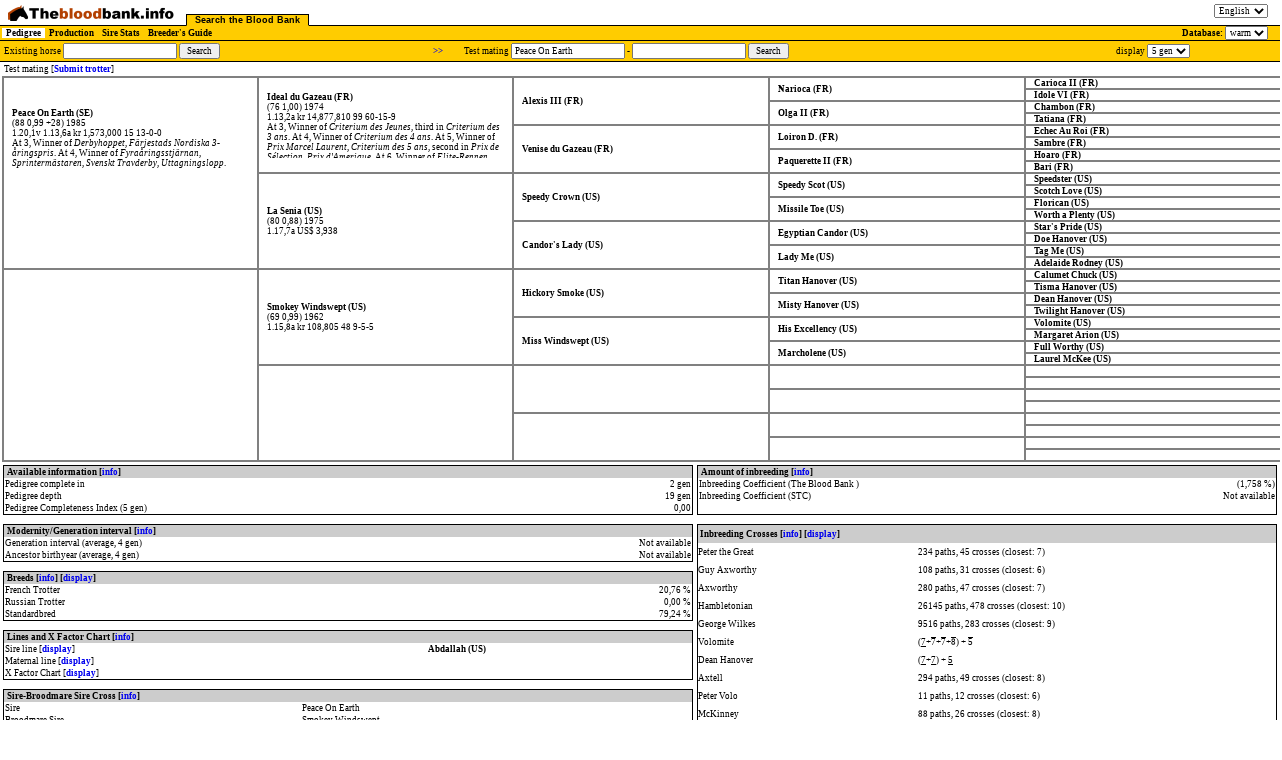

--- FILE ---
content_type: text/html;charset=utf-8
request_url: http://blodbanken.nu:8080/servlet/GetBBData?type=pedigree&sire=127405&sireOfDam=152653&breed=warm
body_size: 7076
content:
<!DOCTYPE HTML PUBLIC "-//W3C//DTD HTML 4.01 Transitional//EN">
<html><head>
<title>The Blood Bank - Pedigree</title>
<META http-equiv="Content-Type" content="text/html; charset=ISO-8859-1">
<META http-equiv="Content-Script-Type" content="text/javascript; charset=ISO-8859-1">
<link rel="stylesheet" type= "text/css" href = "../assets/bb.css"><script language="JavaScript" type="text/javascript" src ="../assets/script/bb4.js"></script>
</head><body id = "bodyID" style = "background: white" class = "eng:js:km:5" bgcolor="white">
<noscript><p>
Your browser does not support JavaScript <a href="GetBBData?type=pedigree&amp;mf=152653&amp;f=127405&amp;breed=warm&amp;proNeededForSearch=true&amp;nav=text">Same page with no JavaScript</a></noscript></a></b></div>

<ul class = "tabs">
<li class = "home">
<a href="https://blodbanken.nu/"><img class="logo" src = "../assets/img/Blodbanken_s_eng.png" alt = "Blodbanken"></a>
</li>

		<li class = "activetabhead first">
		<a href="GetBBData?type=pedigree&amp;breed=warm">
		Search the Blood Bank</a>

<li class = "langswitch">
 <form id="langswitchform" action="http://blodbanken.nu:8080/servlet/GetBBData" method="get">
 <input type="hidden" name="type" value="pedigree"><input type="hidden" name="sire" value="127405"><input type="hidden" name="sireOfDam" value="152653">
 <select id="langswitchselect" name = "lang">
     <option value="eng" selected>English</option>
     <option value="fr" >Francais</option>
     <option value="swe" >Svenska</option>
  </select>
</form>
    </li>
</ul>

<table id = "tabs2table" cellspacing = 0 cellpadding = 0><tr><td> 
<ul class = "tabs2">
 
<li class = "activetabhead2"><a href="GetBBData?type=pedigree&amp;breed=warm">Pedigree</a><li class = "tabhead2"><a href="GetBBData?type=productionoverview&amp;breed=warm">Production</a><li class = "tabhead2"><a href="GetBBData?type=stats&amp;breed=warm">Sire Stats</a><li class = "tabhead2"><a href="GetBBData?type=advancedsearchform&amp;breed=warm">Breeder's Guide</a>
</ul>
</td>
<td id = "dbchoice" align = "right">Database: <form id="breedswitchform" action="http://blodbanken.nu:8080/servlet/GetBBData" method="get"><input type="hidden" name="type" value="pedigree"><select id="breedswitchselect" name="breed"><option value="cold">cold</option><option value="warm" selected="selected">warm</option></select></form></td>

</tr></table>
	
<table cellspacing = "0" cellpadding = "0" id = "pedigreeLayoutTable"><tr><td><table cellspacing = "0" cellpadding = "0" id = "pedigreeFormTable" class = "warm"><tr><td id = "mainHorseFormCell"><form id = "existingForm" action="GetBBData" METHOD="get"> <input type="Hidden" name="breed" value = "warm">Existing horse <input type="Text" name="trotter" id = "trotterField" size = "20" value = ""> <input type="Submit" value = "Search"></form></td><td><a href="GetBBData?type=pedigree&amp;sire=-1&amp;breed=warm">&gt;&gt;</a></td><td id = "testHorseFormCell"><form id = "testForm" action="GetBBData" METHOD="get"><input type="Hidden" name="breed" value = "warm">Test mating <input type="Text" name="sire" id = "sireField" size = "20" value = "Peace On Earth"> - <input type="Text" name="dam" id = "damField" size = "20" value = ""> <input type="submit" value = "Search"></form></td><td id = "optionsFormCell"> <td><form id = "sdform" method = "GET" action = "GetBBData">display<input type="hidden" name="type" value = "pedigree"><input type="hidden" name="mf" value = "152653"><input type="hidden" name="f" value = "127405"><input type="hidden" name="breed" value = "warm"><input type="hidden" name="proNeededForSearch" value = "true"> <select id = "sdselect" name="showdepth"><option value="3">3 gen</option><option value="4">4 gen</option><option selected = "selected" value="5">5 gen</option><option value="6">6 gen</option><option value="7">7 gen</option><option value="8">8 gen</option></select></form></td><td></td></tr></table></td></tr><tr><td id = "mainHorseCell">Test mating [<a href="GetBBData?type=reporttrotterform&amp;f=127405&amp;m=-1" onClick = "return openHelp('GetBBData?type=reporttrotterform&amp;f=127405&amp;m=-1',300,300,500,50);">Submit trotter</a>]</td></tr><tr><td><table id="pedigree" cellspacing = "0" cellpadding = "0"><tr><td  rowspan=16 class="white_white" id = "f"><span id = "f:814:450:765:357:0:21:5:37:true:127405:127405:1762824038093" class = "attachContext">Peace On Earth&nbsp;(SE) </span>
<br>(88 0,99 +28) 1985<br><span style = "color: black">1.20,1v&nbsp;1.13,6a kr&nbsp;1,573,000 <span style="white-space: nowrap">15 13-0-0</span></span><br><div class = "extraTrotterInfo"> <div style="height: 11em; overflow: auto; margin: 0; padding: 0">At 3, Winner of <i>Derbyhoppet</i>, <i>Färjestads Nordiska 3-åringspris</i>. At 4, Winner of <i>Fyraåringsstjärnan</i>, <i>Sprintermästaren</i>, <i>Svenskt Travderby, Uttagningslopp</i>. </div></div></td><td  rowspan=8 class="white_aqua" id = "ff"><span id = "f:1262:2205:717:1257:173:104:69:126:true:71292:71292:1762824038118" class = "attachContext">Ideal du Gazeau&nbsp;(FR) </span>
<br>(76 1,00) 1974<br><span style = "color: black">1.13,2a kr&nbsp;14,877,810 <span style="white-space: nowrap">99 60-15-9</span></span><br><div class = "extraTrotterInfo"> <div style="height: 4em; overflow: auto; margin: 0; padding: 0">At 3, Winner of <i>Criterium des Jeunes</i>, third in <i>Criterium des 3 ans</i>. At 4, Winner of <i>Criterium des 4 ans</i>. At 5, Winner of <i>Prix Marcel Laurent</i>, <i>Criterium des 5 ans</i>, second in <i>Prix de Sélection</i>, <i>Prix d'Amerique</i>. At 6, Winner of <i>Elite-Rennen</i>, <i>Copenhagen Cup</i>, <i>Elitloppet</i>, <i>Campionato Europeo</i>, <i>Prix de Belgique</i>, <i>Grand Prix du Sud Ouest</i>, second in <i>International Trot</i>, <i>Criterium de Vitesse de la Côte d'Azur</i>, third in <i>Grosser Preis von Bayern</i>. At 7, Winner of <i>Grand Prix du Sud Ouest</i>, <i>Grote Prijs der Giganten</i>, <i>Gran Premio Delle Nazioni</i>, <i>Åby Stora Pris</i>, <i>Finlandia-Ajo</i>, <i>Prix de l'Atlantique</i>, <i>Criterium de Vitesse de la Côte d'Azur</i>, <i>International Trot</i>, <i>Prix d'Amerique</i>, second in <i>Copenhagen Cup</i>, third in <i>Prix de France</i>. At 8, Winner of <i>Elitloppet</i>, <i>Copenhagen Cup</i>, <i>Åby Stora Pris</i>, <i>International Trot</i>, <i>Grosser Preis von Bayern</i>, <i>Grand Prix du Sud Ouest</i>, <i>Gran Premio Delle Nazioni</i>, <i>Prix de Paris</i>, second in <i>Grote Prijs der Giganten</i>, <i>Finlandia-Ajo</i>, <i>Prix de France</i>, third in <i>Prix d'Amerique</i>, <i>Criterium de Vitesse de la Côte d'Azur</i>. At 9, Winner of <i>Prix d'Amerique</i>, <i>International Trot</i>, second in <i>Gran Premio Costa Azzurra</i>, <i>Grand Prix du Sud Ouest</i>, third in <i>Åby Stora Pris</i>. </div></div></td><td  rowspan="4" class="white_aqua" id = "fff"><span id = "f:290:772:0:11:287:0:0:0:true:2437:2437:1762824038133" class = "attachContext">Alexis III&nbsp;(FR) </span>
</td><td  rowspan="2" class="white_aqua" id = "ffff"><span id = "f:349:771:0:0:349:0:0:0:true:116146:116146:1762824038133" class = "attachContext">Narioca&nbsp;(FR) </span>
</td><td  class="white_aqua" id = "fffff"><span id = "f:192:900:0:0:189:0:0:0:true:23348:23348:1762824038133" class = "attachContext">Carioca II&nbsp;(FR) </span>
</td></tr><tr><td  class="white_aqua" id = "ffffm"><span id = "m:4:21:43:98:0:0:0:0:true:71540:71540:1762824038133" class = "attachContext">Idole VI&nbsp;(FR) </span>
</td></tr><tr><td  rowspan="2" class="white_aqua" id = "fffm"><span id = "m:13:42:20:4:0:0:0:0:true:122959:122959:1762824038133" class = "attachContext">Olga II&nbsp;(FR) </span>
</td><td  class="white_aqua" id = "fffmf"><span id = "f:62:274:0:0:60:0:0:0:true:3170247:25464:1762824038133" class = "attachContext">Chambon&nbsp;(FR) </span>
</td></tr><tr><td  class="white_aqua" id = "fffmm"><span id = "m:1:13:42:20:0:0:0:0:true:164176:164176:1762824038133" class = "attachContext">Tatiana&nbsp;(FR) </span>
</td></tr><tr><td  rowspan="4" class="white_aqua" id = "ffm"><span id = "m:8:45:62:69:0:0:0:0:true:174933:174933:1762824038133" class = "attachContext">Venise du Gazeau&nbsp;(FR) </span>
</td><td  rowspan="2" class="white_aqua" id = "ffmf"><span id = "f:67:273:0:0:66:0:0:0:true:96230:96230:1762824038133" class = "attachContext">Loiron D.&nbsp;(FR) </span>
</td><td  class="white_aqua" id = "ffmff"><span id = "f:49:166:0:0:49:0:0:0:true:41194:41194:1762824038133" class = "attachContext">Echec Au Roi&nbsp;(FR) </span>
</td></tr><tr><td  class="white_aqua" id = "ffmfm"><span id = "m:5:15:55:80:0:0:0:0:true:145721:145721:1762824038133" class = "attachContext">Sambre&nbsp;(FR) </span>
</td></tr><tr><td  rowspan="2" class="white_aqua" id = "ffmm"><span id = "m:9:21:55:62:0:0:0:0:true:126033:126033:1762824038133" class = "attachContext">Paquerette II&nbsp;(FR) </span>
</td><td  class="white_aqua" id = "ffmmf"><span id = "f:167:585:0:0:167:0:0:0:true:69072:69072:1762824038133" class = "attachContext">Hoaro&nbsp;(FR) </span>
</td></tr><tr><td  class="white_aqua" id = "ffmmm"><span id = "m:6:21:50:87:0:0:0:0:true:10367:10367:1762824038133" class = "attachContext">Bari&nbsp;(FR) </span>
</td></tr><tr><td  rowspan=8 class="white_white" id = "fm"><span id = "m:12:39:14:0:0:0:0:0:true:87498:87498:1762824038133" class = "attachContext">La Senia&nbsp;(US) </span>
<br>(80 0,88) 1975<br><span style = "color: black">1.17,7a US$&nbsp;3,938</span><br><div class = "extraTrotterInfo"> </div></td><td  rowspan="4" class="white_white" id = "fmf"><span id = "f:2447:9456:37:1715:6:1:2:295:true:155967:155967:1762824038160" class = "attachContext">Speedy Crown&nbsp;(US) </span>
</td><td  rowspan="2" class="white_white" id = "fmff"><span id = "f:925:3378:8:491:1:1:2:63:true:156492:156492:1762824038160" class = "attachContext">Speedy Scot&nbsp;(US) </span>
</td><td  class="white_white" id = "fmfff"><span id = "f:489:1975:1:172:1:2:0:1:true:155791:155791:1762824038160" class = "attachContext">Speedster&nbsp;(US) </span>
</td></tr><tr><td  class="white_white" id = "fmffm"><span id = "m:14:69:239:293:0:0:0:0:true:147336:147336:1762824038160" class = "attachContext">Scotch Love&nbsp;(US) </span>
</td></tr><tr><td  rowspan="2" class="white_white" id = "fmfm"><span id = "m:13:63:202:304:0:0:0:0:true:110422:110422:1762824038160" class = "attachContext">Missile Toe&nbsp;(US) </span>
</td><td  class="white_white" id = "fmfmf"><span id = "f:411:1626:0:105:0:0:0:2:true:51888:51888:1762824038160" class = "attachContext">Florican&nbsp;(US) </span>
</td></tr><tr><td  class="white_white" id = "fmfmm"><span id = "m:5:36:80:203:0:0:0:0:true:180867:180867:1762824038160" class = "attachContext">Worth a Plenty&nbsp;(US) </span>
</td></tr><tr><td  rowspan="4" class="white_white" id = "fmm"><span id = "m:16:74:152:80:0:0:0:0:true:22479:22479:1762824038160" class = "attachContext">Candor's Lady&nbsp;(US) </span>
</td><td  rowspan="2" class="white_white" id = "fmmf"><span id = "f:231:353:0:5:0:0:0:0:true:41934:41934:1762824038160" class = "attachContext">Egyptian Candor&nbsp;(US) </span>
</td><td  class="white_white" id = "fmmff"><span id = "f:829:3092:2:188:1:0:0:1:true:158144:158144:1762824038160" class = "attachContext">Star's Pride&nbsp;(US) </span>
</td></tr><tr><td  class="white_white" id = "fmmfm"><span id = "m:8:33:74:60:0:0:0:0:true:37725:37725:1762824038160" class = "attachContext">Doe Hanover&nbsp;(US) </span>
</td></tr><tr><td  rowspan="2" class="white_white" id = "fmmm"><span id = "m:17:42:116:181:0:0:0:0:true:88430:88430:1762824038160" class = "attachContext">Lady Me&nbsp;(US) </span>
</td><td  class="white_white" id = "fmmmf"><span id = "f:6:58:0:6:0:0:0:0:true:163354:163354:1762824038160" class = "attachContext">Tag Me&nbsp;(US) </span>
</td></tr><tr><td  class="white_white" id = "fmmmm"><span id = "m:12:78:165:256:0:0:0:0:true:909:909:1762824038160" class = "attachContext">Adelaide Rodney&nbsp;(US) </span>
</td></tr><tr><td  rowspan=16 class="white_white" id = "m"><span id = "f:0:0:0:0:0:0:0:0:false:-1:0:1762824038160" class = "attachContext">&nbsp;</span>
<br></td><td  rowspan=8 class="white_white" id = "mf"><span id = "f:230:384:228:298:0:1:0:71:true:152653:152653:1762824038160" class = "attachContext">Smokey Windswept&nbsp;(US) </span>
<br>(69 0,99) 1962<br><span style = "color: black">1.15,8a kr&nbsp;108,805 <span style="white-space: nowrap">48 9-5-5</span></span><br><div class = "extraTrotterInfo"> </div></td><td  rowspan="4" class="white_white" id = "mff"><span id = "f:579:1889:2:149:0:0:0:28:true:68329:68329:1762824038204" class = "attachContext">Hickory Smoke&nbsp;(US) </span>
</td><td  rowspan="2" class="white_white" id = "mfff"><span id = "f:223:488:0:22:0:0:0:0:true:167125:167125:1762824038204" class = "attachContext">Titan Hanover&nbsp;(US) </span>
</td><td  class="white_white" id = "mffff"><span id = "f:61:134:2:23:0:0:0:0:true:22055:22055:1762824038204" class = "attachContext">Calumet Chuck&nbsp;(US) </span>
</td></tr><tr><td  class="white_white" id = "mfffm"><span id = "m:8:20:75:231:0:0:0:0:true:167095:167095:1762824038204" class = "attachContext">Tisma Hanover&nbsp;(US) </span>
</td></tr><tr><td  rowspan="2" class="white_white" id = "mffm"><span id = "m:15:35:155:408:0:0:0:0:true:110560:110560:1762824038204" class = "attachContext">Misty Hanover&nbsp;(US) </span>
</td><td  class="white_white" id = "mffmf"><span id = "f:364:905:2:43:0:0:0:0:true:34358:34358:1762824038204" class = "attachContext">Dean Hanover&nbsp;(US) </span>
</td></tr><tr><td  class="white_white" id = "mffmm"><span id = "m:18:67:177:488:0:0:0:0:true:171950:171950:1762824038204" class = "attachContext">Twilight Hanover&nbsp;(US) </span>
</td></tr><tr><td  rowspan="4" class="white_white" id = "mfm"><span id = "m:1:0:0:0:0:0:0:0:true:110346:110346:1762824038204" class = "attachContext">Miss Windswept&nbsp;(US) </span>
</td><td  rowspan="2" class="white_white" id = "mfmf"><span id = "f:61:164:0:8:0:0:0:0:true:68888:68888:1762824038204" class = "attachContext">His Excellency&nbsp;(US) </span>
</td><td  class="white_white" id = "mfmff"><span id = "f:340:718:3:69:0:0:0:0:true:178164:178164:1762824038204" class = "attachContext">Volomite&nbsp;(US) </span>
</td></tr><tr><td  class="white_white" id = "mfmfm"><span id = "m:14:71:195:537:0:0:0:0:true:102409:102409:1762824038204" class = "attachContext">Margaret Arion&nbsp;(US) </span>
</td></tr><tr><td  rowspan="2" class="white_white" id = "mfmm"><span id = "m:1:1:0:0:0:0:0:0:true:102275:102275:1762824038204" class = "attachContext">Marcholene&nbsp;(US) </span>
</td><td  class="white_white" id = "mfmmf"><span id = "f:20:54:0:11:0:4:0:0:true:55166:55166:1762824038204" class = "attachContext">Full Worthy&nbsp;(US) </span>
</td></tr><tr><td  class="white_white" id = "mfmmm"><span id = "m:1:1:1:0:0:0:0:0:true:90356:90356:1762824038204" class = "attachContext">Laurel McKee&nbsp;(US) </span>
</td></tr><tr><td  rowspan=8 class="white_white" id = "mm"><span id = "f:0:0:0:0:0:0:0:0:false:-1:0:1762824038204" class = "attachContext">&nbsp;</span>
<br></td><td  rowspan="4" class="white_white" id = "mmf">&nbsp;</td><td  rowspan="2" class="white_white" id = "mmff">&nbsp;</td><td  class="white_white" id = "mmfff">&nbsp;</td></tr><tr><td  class="white_white" id = "mmffm">&nbsp;</td></tr><tr><td  rowspan="2" class="white_white" id = "mmfm">&nbsp;</td><td  class="white_white" id = "mmfmf">&nbsp;</td></tr><tr><td  class="white_white" id = "mmfmm">&nbsp;</td></tr><tr><td  rowspan="4" class="white_white" id = "mmm">&nbsp;</td><td  rowspan="2" class="white_white" id = "mmmf">&nbsp;</td><td  class="white_white" id = "mmmff">&nbsp;</td></tr><tr><td  class="white_white" id = "mmmfm">&nbsp;</td></tr><tr><td  rowspan="2" class="white_white" id = "mmmm">&nbsp;</td><td  class="white_white" id = "mmmmf">&nbsp;</td></tr><tr><td  class="white_white" id = "mmmmm">&nbsp;</td></tr></table></td></tr><tr><td><tr><td></td></tr><tr><td><table id = "analysisTable"><tr><td>
<table border = "0" cellspacing = "0" cellpadding = "0" class = "analysisItemTable">
<tr><td colspan = "2" class = "header">
Available information [<a href="../help/infoeng.html" onClick = "return openHelp('../help/infoeng.html',396,500,404,100);">info</a>]</td></tr>
<tr><td class = "analysisCategory">
Pedigree complete in</td><td class = "analysisData">2
 gen</td></tr>
<tr><td class = "analysisCategory">
Pedigree depth</td><td class = "analysisData">
19
 gen</td></tr>
<tr><td class = "analysisCategory">Pedigree Completeness Index (5 gen)</td><td class = "analysisData">
0,00
</td></tr>
</table>
<p><table border = "0" cellspacing = "0" cellpadding = "0" class = "analysisItemTable">
<tr><td colspan = "2" class = "header">
Modernity/Generation interval [<a href="../help/moderneng.html" onClick = "return openHelp('../help/moderneng.html',396,500,404,100);">info</a>]</td></tr>
<tr><td class = "analysisCategory">
Generation interval (average, 4 gen)</td><td class = "analysisData">Not available</td></tr>
<tr><td class = "analysisCategory">
Ancestor birthyear (average, 4 gen)</td><td class = "analysisData">Not available</td></tr>
</table>
<p><table id = "breedInfluenceTable" border = "0" cellspacing = "0" cellpadding = "0" class = "analysisItemTable">
<tr><td colspan = "2" class = "header">
Breeds [<a href="../help/breedeng.html" onClick = "return openHelp('../help/breedeng.html',396,500,404,100);">info</a>] [<a href="#" id = "showBreedLink">display</a>]</td></tr>
<tr id = "french"><td class = "analysisCategory">
French Trotter</td><td class = "analysisData">
20,76
 %</td></tr>
<tr id = "russian"><td class = "analysisCategory">
Russian Trotter</td><td class = "analysisData">
0,00
 %</td></tr>
<tr><td class = "analysisCategory">
Standardbred</td><td class = "analysisData">
79,24
 %</td></tr>
</table>
<p><table border = "0" cellspacing = "0" cellpadding = "0" class = "analysisItemTable">
<tr><td colspan = "2" class = "header">
Lines and X Factor Chart [<a href="../help/linexeng.html" onClick = "return openHelp('../help/linexeng.html',396,500,404,100);">info</a>]</td></tr>
<tr id = "hlineinfo"><td class = "analysisCategory">
Sire line [<a href="#" id = "showhline">display</a>]</td><td>
<span id = "f:1:0:0:0:0:0:0:0:true:6715725:0:1762824038206" class = "attachContext">Abdallah&nbsp;(US) </span>
</td></tr>
<tr id = "slineinfo"><td class = "analysisCategory">
Maternal line [<a href="#" id = "showsline">display</a>]</td><td>
<span id = "f:0:0:0:0:0:0:0:0:false:-1:0:1762824038206" class = "attachContext"></span>
</td></tr>
<tr id = "xancinfo"><td class = "analysisCategory">
X Factor Chart [<a href="#" id = "showXFactorPos">display</a>]</td><td></td></tr>
</table>
<p><table border = "0" cellspacing = "0" cellpadding = "0" class = "analysisItemTable">
<tr><td colspan = "2" class = "header">
Sire-Broodmare Sire Cross [<a href="../help/fmfeng.html" onClick = "return openHelp('../help/fmfeng.html',396,500,404,100);">info</a>]</td></tr>
<tr id = "finfo"><td class = "analysisCategory">Sire</td><td>Peace On Earth
</td></tr>
<tr id = "mfinfo"><td class = "analysisCategory">Broodmare Sire</td><td>Smokey Windswept
</td></tr>
<tr><td colspan = "2">[<a href="GetBBData?type=productionrecord&amp;sire=
127405&amp;sireOfDam=152653&amp;breed=warm">Foals</a>] [<a href="GetBBData?type=analysis&amp;sire=
127405&amp;sireOfDam=152653&amp;breed=warm">Pedigree</a>]</td></tr></table>
<p><table border = "0" cellspacing = "0" cellpadding = "0" class = "analysisItemTable">
<tr><td colspan = "2" class = "header">
Breed Value (BLUP) [<a href="../help/blupeng.html" onClick = "return openHelp('../help/blupeng.html',396,500,404,100);">info</a>]</td></tr>
<tr><td>No BLUP available</td><td></td></tr></table>
<p><form name = "specanc" method = "GET" action = "GetBBData"><input type="hidden" name="type" value = "pedigree"><input type="hidden" name="mf" value = "152653"><input type="hidden" name="f" value = "127405"><input type="hidden" name="breed" value = "warm"><input type="hidden" name="proNeededForSearch" value = "true"><table border = "0" cellspacing = "0" cellpadding = "0" class = "analysisItemTable"><tr><td colspan = "2" class = "header">Analytes [<a href="../help/anaeng.html" onClick = "return openHelp('../help/anaeng.html',396,500,4,100);">info</a>]</td><td class = "header" style = "text-align: right">tot</td><td class = "header" style = "text-align: right">x</td><td class = "header" style = "text-align: right">y/m</td><td class = "header" style = "text-align: center">R</td></tr><tr style = "background: gray"><td></td><td><strong>Parent/full sibling</strong></td><td class = "analysisData"></td><td class = "analysisData"></td><td class = "analysisData"></td><td class = "analysisData">50,000</td></tr><tr style = "background: gray"><td></td><td><strong>2nd parent/half sibling</strong></td><td class = "analysisData"></td><td class = "analysisData"></td><td class = "analysisData"></td><td class = "analysisData">25,000</td></tr><tr style = "background: gray"><td></td><td><strong>3rd parent/full first cousin</strong></td><td class = "analysisData"></td><td class = "analysisData"></td><td class = "analysisData"></td><td class = "analysisData">12,500</td></tr><tr><td class = "edit" id = "edit6" align = "center"><img src = "../img/arrow.gif" alt = "ändra"></td><td id = "analysehorse6"><span id = "analyselabel6">Star's Pride</span><input type = "hidden" name = "analyseitem6" value = "158144"></td><td class = "analysisData">1</td><td class = "analysisData">0</td><td class = "analysisData"></td><td class = "analysisData">10,563</td></tr><tr><td class = "edit" id = "edit5" align = "center"><img src = "../img/arrow.gif" alt = "ändra"></td><td id = "analysehorse5"><span id = "analyselabel5">Rodney</span><input type = "hidden" name = "analyseitem5" value = "141998"></td><td class = "analysisData">2</td><td class = "analysisData">0</td><td class = "analysisData"></td><td class = "analysisData">10,166</td></tr><tr><td class = "edit" id = "edit2" align = "center"><img src = "../img/arrow.gif" alt = "ändra"></td><td id = "analysehorse2"><span id = "analyselabel2">Peter the Great</span><input type = "hidden" name = "analyseitem2" value = "129192"></td><td class = "analysisData">45</td><td class = "analysisData">0</td><td class = "analysisData">y</td><td class = "analysisData">9,722</td></tr><tr><td class = "edit" id = "edit4" align = "center"><img src = "../img/arrow.gif" alt = "ändra"></td><td id = "analysehorse4"><span id = "analyselabel4">Volomite</span><input type = "hidden" name = "analyseitem4" value = "178164"></td><td class = "analysisData">5</td><td class = "analysisData">0</td><td class = "analysisData"></td><td class = "analysisData">9,367</td></tr><tr><td class = "edit" id = "edit3" align = "center"><img src = "../img/arrow.gif" alt = "ändra"></td><td id = "analysehorse3"><span id = "analyselabel3">Scotland</span><input type = "hidden" name = "analyseitem3" value = "147431"></td><td class = "analysisData">6</td><td class = "analysisData">0</td><td class = "analysisData"></td><td class = "analysisData">9,139</td></tr><tr><td class = "edit" id = "edit1" align = "center"><img src = "../img/arrow.gif" alt = "ändra"></td><td id = "analysehorse1"><span id = "analyselabel1">Axworthy</span><input type = "hidden" name = "analyseitem1" value = "8918"></td><td class = "analysisData">47</td><td class = "analysisData">1</td><td class = "analysisData"></td><td class = "analysisData">8,206</td></tr><tr><td class = "edit" id = "edit8" align = "center"><img src = "../img/arrow.gif" alt = "ändra"></td><td id = "analysehorse8"><span id = "analyselabel8">Carioca II</span><input type = "hidden" name = "analyseitem8" value = "23348"></td><td class = "analysisData">1</td><td class = "analysisData">0</td><td class = "analysisData">y</td><td class = "analysisData">5,828</td></tr><tr><td class = "edit" id = "edit7" align = "center"><img src = "../img/arrow.gif" alt = "ändra"></td><td id = "analysehorse7"><span id = "analyselabel7">Fuschia</span><input type = "hidden" name = "analyseitem7" value = "55279"></td><td class = "analysisData">39</td><td class = "analysisData">0</td><td class = "analysisData"></td><td class = "analysisData">3,101</td></tr><tr><td class = "edit" id = "edit9" align = "center"><img src = "../img/arrow.gif" alt = "ändra"></td><td id = "analysehorse9"><span id = "analyselabel9">Fandango</span><input type = "hidden" name = "analyseitem9" value = "47982"></td><td class = "analysisData">0</td><td class = "analysisData">0</td><td class = "analysisData"></td><td class = "analysisData">Not calc.</td></tr><tr><td class = "edit" id = "edit10" align = "center"><img src = "../img/arrow.gif" alt = "ändra"></td><td id = "analysehorse10"><span id = "analyselabel10">Kerjacques</span><input type = "hidden" name = "analyseitem10" value = "82832"></td><td class = "analysisData">0</td><td class = "analysisData">0</td><td class = "analysisData"></td><td class = "analysisData">Not calc.</td></tr><tr><td colspan = "4" align = "center"><i>Click the pencils to edit analytes. Click Update to re-analyze.</i></td><td colspan = "2" align = "center"><input value = "Update" type = "submit"></td></tr></table></form></td><td>
<table border = "0" cellspacing = "0" cellpadding = "0" class = "analysisItemTable">
<tr><td colspan = "3" class = "header">
Amount of inbreeding  [<a href="../help/iceng.html" onClick = "return openHelp('../help/iceng.html',396,500,4,100);">info</a>]</td></tr>
<tr><td  class = "analysisCategory" colspan = "2">Inbreeding Coefficient (The Blood Bank )</td><td class = "analysisData">(1,758 %)</td></tr>
<tr><td  class = "analysisCategory" colspan = "2">
Inbreeding Coefficient (STC)</td><td class = "analysisData">Not available</td></tr>
<tr><td colspan = "3">&nbsp;</td></tr>
</table>
<p><table border = "0" cellspacing = "0" cellpadding = "0" id = "inbreedingInfluenceTable">
<tr><td colspan = "2" class = "header">
Inbreeding Crosses  [<a href="../help/anceng.html" onClick = "return openHelp('../help/anceng.html',396,500,4,100);">info</a>] [<a href="#" id = "showInbreedLink">display</a>]</td></tr>
<tr class = "white"><td class = "inbreedingInfluence">Peter the Great</td><td class = "inbreedingInfluence">234 paths, 45 crosses (closest: 7)</td></tr><tr class = "white"><td class = "inbreedingInfluence">Guy Axworthy</td><td class = "inbreedingInfluence">108 paths, 31 crosses (closest: 6)</td></tr><tr class = "white"><td class = "inbreedingInfluence">Axworthy</td><td class = "inbreedingInfluence">280 paths, 47 crosses (closest: 7)</td></tr><tr class = "white"><td class = "inbreedingInfluence">Hambletonian</td><td class = "inbreedingInfluence">26145 paths, 478 crosses (closest: 10)</td></tr><tr class = "white"><td class = "inbreedingInfluence">George Wilkes</td><td class = "inbreedingInfluence">9516 paths, 283 crosses (closest: 9)</td></tr><tr class = "white"><td class = "inbreedingInfluence">Volomite</td><td class = "inbreedingInfluence">(<span class = "damInf">7</span>+<span class = "sireInf">7</span>+<span class = "sireInf">7</span>+<span class = "sireInf">8</span>) + <span class = "sireInf">5</span></td></tr><tr class = "white"><td class = "inbreedingInfluence">Dean Hanover</td><td class = "inbreedingInfluence">(<span class = "damInf">7</span>+<span class = "damInf">7</span>) + <span class = "damInf">5</span></td></tr><tr class = "white"><td class = "inbreedingInfluence">Axtell</td><td class = "inbreedingInfluence">294 paths, 49 crosses (closest: 8)</td></tr><tr class = "white"><td class = "inbreedingInfluence">Peter Volo</td><td class = "inbreedingInfluence">11 paths, 12 crosses (closest: 6)</td></tr><tr class = "white"><td class = "inbreedingInfluence">McKinney</td><td class = "inbreedingInfluence">88 paths, 26 crosses (closest: 8)</td></tr><tr class = "white"><td class = "inbreedingInfluence">Guy Wilkes</td><td class = "inbreedingInfluence">170 paths, 39 crosses (closest: 8)</td></tr><tr class = "white"><td class = "inbreedingInfluence">Peter Scott</td><td class = "inbreedingInfluence">(<span class = "sireInf">8</span>+<span class = "sireInf">8</span>+<span class = "sireInf">8</span>+<span class = "sireInf">8</span>+<span class = "sireInf">8</span>+<span class = "sireInf">8</span><sub>y</sub>+<span class = "sireInf">9</span>+<span class = "sireInf">9</span>) + <span class = "damInf">7</span></td></tr><tr class = "white"><td class = "inbreedingInfluence">Happy Medium</td><td class = "inbreedingInfluence">315 paths, 52 crosses (closest: 9)</td></tr><tr class = "white"><td class = "inbreedingInfluence">Dillon Axworthy</td><td class = "inbreedingInfluence">(<span class = "sireInf">8</span>+<span class = "sireInf">8</span>+<span class = "sireInf">9</span>+<span class = "damInf">10</span>+<span class = "damInf">10</span>) + <span class = "sireInf">6</span></td></tr><tr class = "white"><td class = "inbreedingInfluence">Mr McElwyn</td><td class = "inbreedingInfluence">(<span class = "damInf">7</span>+<span class = "damInf">8</span>) + <span class = "damInf">6</span></td></tr><tr class = "white"><td class = "inbreedingInfluence">Electioneer</td><td class = "inbreedingInfluence">648 paths, 81 crosses (closest: 9)</td></tr><tr class = "white"><td class = "inbreedingInfluence">Lady Bunker <b>(Mare)</b></td><td class = "inbreedingInfluence">912 paths, 88 crosses (closest: 9)</td></tr><tr class = "white"><td class = "inbreedingInfluence">Roya Mckinney <b>(Mare)</b></td><td class = "inbreedingInfluence">(<span class = "sireInf">8</span>+<span class = "sireInf">8</span>+<span class = "sireInf">8</span>+<span class = "sireInf">8</span>+<span class = "sireInf">9</span>+<span class = "sireInf">9</span>) + <span class = "damInf">7</span></td></tr><tr class = "white"><td class = "inbreedingInfluence">Bingen</td><td class = "inbreedingInfluence">75 paths, 28 crosses (closest: 8)</td></tr><tr class = "white"><td class = "inbreedingInfluence">Margaret Arion <b>(Mare)</b></td><td class = "inbreedingInfluence">(<span class = "sireInf">9</span>+<span class = "sireInf">9</span>) + <span class = "sireInf">5</span><sub>x</sub></td></tr><tr class = "white"><td class = "inbreedingInfluence">Nervolo Belle <b>(Mare)</b></td><td class = "inbreedingInfluence">13 paths, 14 crosses (closest: 7)</td></tr><tr class = "white"><td class = "inbreedingInfluence">San Francisco</td><td class = "inbreedingInfluence">(<span class = "damInf">8</span>+<span class = "damInf">9</span>+<span class = "damInf">9</span>+<span class = "damInf">9</span>+<span class = "damInf">10</span>+<span class = "damInf">10</span>+<span class = "damInf">10</span>) + <span class = "damInf">7</span></td></tr><tr class = "white"><td class = "inbreedingInfluence">Peter the Brewer</td><td class = "inbreedingInfluence">(<span class = "damInf">8</span>+<span class = "damInf">9</span>) + <span class = "damInf">6</span></td></tr><tr class = "white"><td class = "inbreedingInfluence">Margaret Parrish <b>(Mare)</b></td><td class = "inbreedingInfluence">(<span class = "damInf">9</span>+<span class = "damInf">10</span>+<span class = "damInf">10</span>) + <span class = "damInf">6</span><sub>x</sub></td></tr><tr class = "white"><td class = "inbreedingInfluence">Zombro</td><td class = "inbreedingInfluence">18 paths, 11 crosses (closest: 8)</td></tr><tr class = "white"><td class = "inbreedingInfluence">Truax</td><td class = "inbreedingInfluence"><span class = "damInf">8</span> + <span class = "sireInf">6</span></td></tr><tr class = "white"><td class = "inbreedingInfluence">Princess Royal <b>(Mare)</b></td><td class = "inbreedingInfluence">10 paths, 11 crosses (closest: 8)</td></tr><tr class = "white"><td class = "inbreedingInfluence">Atlantic Express</td><td class = "inbreedingInfluence">(<span class = "damInf">9</span>+<span class = "damInf">9</span>+<span class = "damInf">9</span>) + <span class = "damInf">7</span></td></tr><tr class = "white"><td class = "inbreedingInfluence">Baron Wilkes</td><td class = "inbreedingInfluence">80 paths, 24 crosses (closest: 9)</td></tr><tr class = "white"><td class = "inbreedingInfluence">May King</td><td class = "inbreedingInfluence">81 paths, 30 crosses (closest: 9)</td></tr><tr class = "white"><td class = "inbreedingInfluence">Young Miss <b>(Mare)</b></td><td class = "inbreedingInfluence">81 paths, 30 crosses (closest: 9)</td></tr><tr class = "white"><td class = "inbreedingInfluence">Esther <b>(Mare)</b></td><td class = "inbreedingInfluence">(<span class = "damInf">10</span>+<span class = "damInf">10</span>+<span class = "damInf">10</span>+<span class = "damInf">11</span>+<span class = "damInf">11</span>+<span class = "damInf">11</span>+<span class = "damInf">11</span>+<span class = "damInf">11</span>) + (<span class = "damInf">8</span>+<span class = "damInf">9</span>)</td></tr><tr class = "white"><td class = "inbreedingInfluence">Arion</td><td class = "inbreedingInfluence">45 paths, 18 crosses (closest: 8)</td></tr><tr class = "white"><td class = "inbreedingInfluence">Belwin</td><td class = "inbreedingInfluence">(<span class = "damInf">9</span>+<span class = "damInf">10</span>) + <span class = "damInf">7</span></td></tr><tr class = "white"><td class = "inbreedingInfluence">Beautiful Bells <b>(Mare)</b></td><td class = "inbreedingInfluence">63 paths, 24 crosses (closest: 10)</td></tr><tr class = "white"><td class = "inbreedingInfluence">Onward</td><td class = "inbreedingInfluence">54 paths, 21 crosses (closest: 9)</td></tr><tr class = "white"><td class = "inbreedingInfluence">Alcantara</td><td class = "inbreedingInfluence">52 paths, 17 crosses (closest: 10)</td></tr><tr class = "white"><td class = "inbreedingInfluence">Expressive <b>(Mare)</b></td><td class = "inbreedingInfluence">(<span class = "sireInf">10</span>+<span class = "sireInf">10</span>+<span class = "damInf">10</span>+<span class = "sireInf">10</span>) + <span class = "sireInf">8</span></td></tr><tr class = "white"><td class = "inbreedingInfluence">Bellini</td><td class = "inbreedingInfluence">(<span class = "sireInf">10</span>+<span class = "sireInf">10</span>+<span class = "damInf">10</span>+<span class = "sireInf">10</span>) + <span class = "sireInf">8</span></td></tr><tr class = "white"><td class = "inbreedingInfluence">Chimes</td><td class = "inbreedingInfluence">12 paths, 13 crosses (closest: 9)</td></tr><tr class = "white"><td class = "inbreedingInfluence">Justice Brooke</td><td class = "inbreedingInfluence">(<span class = "damInf">10</span>+<span class = "damInf">10</span>) + <span class = "damInf">7</span></td></tr><tr class = "white"><td class = "inbreedingInfluence">Maggie H. <b>(Mare)</b></td><td class = "inbreedingInfluence">26 paths, 15 crosses (closest: 9)</td></tr><tr class = "white"><td class = "inbreedingInfluence">The Widow <b>(Mare)</b></td><td class = "inbreedingInfluence">(<span class = "damInf">10</span>+<span class = "damInf">11</span>) + (<span class = "damInf">8</span>+<span class = "damInf">9</span>)</td></tr><tr class = "white"><td class = "inbreedingInfluence">Minnehaha <b>(Mare)</b></td><td class = "inbreedingInfluence">104 paths, 30 crosses (closest: 11)</td></tr><tr class = "white"><td class = "inbreedingInfluence">Moko</td><td class = "inbreedingInfluence">(<span class = "damInf">10</span>+<span class = "damInf">10</span>+<span class = "sireInf">11</span>+<span class = "damInf">11</span>+<span class = "damInf">11</span>+<span class = "damInf">11</span>+<span class = "damInf">12</span>) + <span class = "sireInf">9</span></td></tr><tr class = "white"><td class = "inbreedingInfluence">Fruity Worthy <b>(Mare)</b></td><td class = "inbreedingInfluence"><span class = "damInf">9</span> + <span class = "damInf">8</span></td></tr><tr class = "white"><td class = "inbreedingInfluence">Expectation <b>(Mare)</b></td><td class = "inbreedingInfluence">(<span class = "sireInf">11</span>+<span class = "sireInf">11</span>+<span class = "damInf">11</span>) + (<span class = "sireInf">8</span>+<span class = "damInf">10</span>)</td></tr><tr class = "white"><td class = "inbreedingInfluence">Wilton</td><td class = "inbreedingInfluence">(<span class = "damInf">11</span>+<span class = "damInf">12</span>+<span class = "damInf">12</span>+<span class = "damInf">12</span>+<span class = "damInf">13</span>+<span class = "damInf">13</span>) + (<span class = "damInf">9</span><sub>x</sub>+<span class = "damInf">9</span>+<span class = "damInf">10</span>)</td></tr><tr class = "white"><td class = "inbreedingInfluence">Fanella <b>(Mare)</b></td><td class = "inbreedingInfluence">(<span class = "sireInf">10</span>+<span class = "sireInf">11</span>+<span class = "sireInf">11</span>+<span class = "sireInf">11</span>+<span class = "sireInf">12</span>+<span class = "sireInf">12</span>+<span class = "sireInf">13</span>+<span class = "sireInf">13</span>+<span class = "sireInf">13</span>) + <span class = "sireInf">9</span></td></tr><tr class = "white"><td class = "inbreedingInfluence">Red Wilkes</td><td class = "inbreedingInfluence">126 paths, 45 crosses (closest: 11)</td></tr><tr class = "white"><td class = "inbreedingInfluence">Barongale</td><td class = "inbreedingInfluence">(<span class = "damInf">11</span>+<span class = "sireInf">11</span>+<span class = "sireInf">11</span>) + <span class = "sireInf">8</span></td></tr><tr class = "white"><td class = "inbreedingInfluence">Baronmore</td><td class = "inbreedingInfluence">(<span class = "damInf">10</span>+<span class = "damInf">11</span>+<span class = "damInf">11</span>+<span class = "sireInf">12</span>+<span class = "sireInf">12</span>+<span class = "sireInf">12</span>) + <span class = "sireInf">9</span></td></tr><tr class = "white"><td class = "inbreedingInfluence">Adbell</td><td class = "inbreedingInfluence">(<span class = "damInf">11</span>+<span class = "damInf">11</span>+<span class = "damInf">12</span>) + (<span class = "damInf">9</span>+<span class = "damInf">10</span>)</td></tr><tr class = "white"><td class = "inbreedingInfluence">Nancy Hanks <b>(Mare)</b></td><td class = "inbreedingInfluence">(<span class = "damInf">11</span>+<span class = "damInf">12</span>+<span class = "damInf">13</span>+<span class = "damInf">13</span>) + <span class = "damInf">9</span><sub>x</sub></td></tr><tr class = "white"><td class = "inbreedingInfluence">Almont</td><td class = "inbreedingInfluence">12 paths, 13 crosses (closest: 11)</td></tr><tr class = "white"><td class = "inbreedingInfluence">Prodigal</td><td class = "inbreedingInfluence"><span class = "damInf">11</span> + <span class = "sireInf">9</span></td></tr><tr class = "white"><td class = "inbreedingInfluence">The Red Silk <b>(Mare)</b></td><td class = "inbreedingInfluence"><span class = "damInf">11</span> + <span class = "sireInf">9</span><sub>x</sub></td></tr><tr class = "white"><td class = "inbreedingInfluence">Harold</td><td class = "inbreedingInfluence">(<span class = "damInf">11</span>+<span class = "sireInf">13</span>+<span class = "damInf">13</span>+<span class = "damInf">13</span>+<span class = "damInf">13</span>+<span class = "sireInf">14</span>) + <span class = "sireInf">12</span></td></tr><tr class = "white"><td class = "inbreedingInfluence">Lord Russell</td><td class = "inbreedingInfluence">(<span class = "damInf">12</span>+<span class = "sireInf">13</span>) + <span class = "sireInf">11</span></td></tr></table>
</td></tr></table></td></tr><tr><td><div id = "area"><p><br><p class = "header">Preferences<p><form action = "GetBBData" method = "get" id = "optionsform"><input type="hidden" name="type" value = "pedigree"><input type="hidden" name="mf" value = "152653"><input type="hidden" name="f" value = "127405"><input type="hidden" name="breed" value = "warm"><input type="hidden" name="proNeededForSearch" value = "true"><table><tr><td><b>Display record marks as:</b> </td><td><select name = "timeformat"><option value = "km" selected = "selected">Kilometer Times</option><option value = "mile">Mile Times</option></select> [<a href="../nav3.jsp?curpage=tc">Time converter</a>]</td></tr><tr><td><b>Convert earnings to:</b> </td><td><select name = "showcncy"><option value = "intrinsic">Do not convert - use currency used in database</option><option value = "AUD">AUD</option><option value = "CAD">CAD</option><option value = "DKK">DKK</option><option value = "EUR">EUR</option><option value = "HUF">HUF</option><option value = "NOK">NOK</option><option value = "NZD">NZD</option><option value = "SEK">SEK</option><option value = "USD">USD</option></select></td></tr></table></form><p>Information on results in big races provided by <a target = "_blank" href="http://www.qhurth.com/trav/">Kurt Anderssons Travsida</a>. <p><br><p class = "header">Disclaimer<p>We do not guarantee that the information is completely accurate and will not be responsible for any errors, omissions or inaccuracies published. </p></div></td></tr></table></body></html>